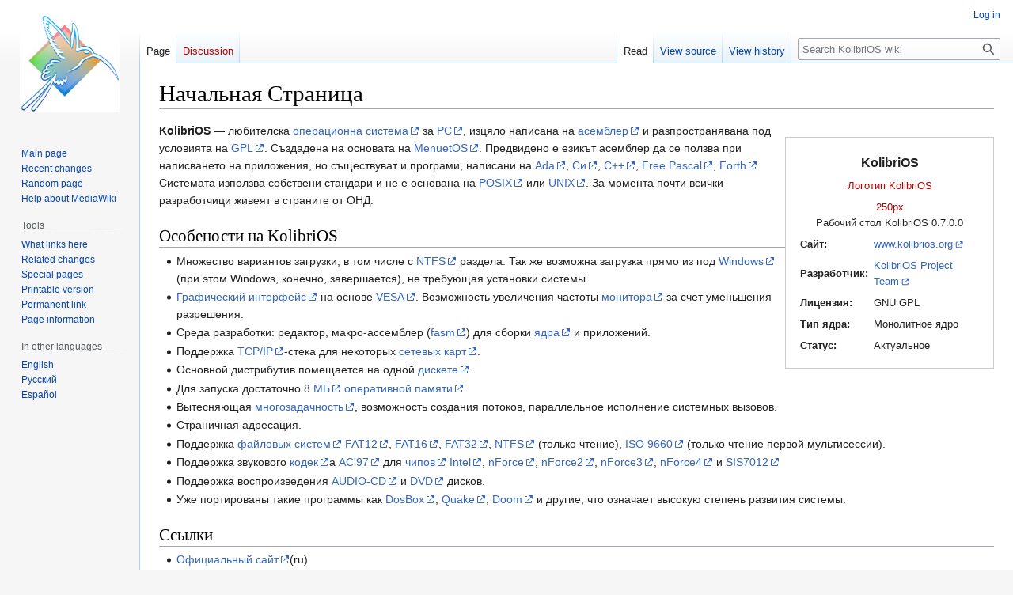

--- FILE ---
content_type: text/html; charset=UTF-8
request_url: https://wiki.kolibrios.org/wiki/Main_Page/bg
body_size: 6941
content:
<!DOCTYPE html>
<html class="client-nojs" lang="en" dir="ltr">
<head>
<meta charset="UTF-8"/>
<title>Начальная Страница - KolibriOS wiki</title>
<script>document.documentElement.className="client-js";RLCONF={"wgBreakFrames":false,"wgSeparatorTransformTable":["",""],"wgDigitTransformTable":["",""],"wgDefaultDateFormat":"dmy","wgMonthNames":["","January","February","March","April","May","June","July","August","September","October","November","December"],"wgRequestId":"315fc86bc544ebc6e982e5e4","wgCSPNonce":false,"wgCanonicalNamespace":"","wgCanonicalSpecialPageName":false,"wgNamespaceNumber":0,"wgPageName":"Main_Page/bg","wgTitle":"Main Page/bg","wgCurRevisionId":2254,"wgRevisionId":2254,"wgArticleId":37,"wgIsArticle":true,"wgIsRedirect":false,"wgAction":"view","wgUserName":null,"wgUserGroups":["*"],"wgCategories":["Операционные системы"],"wgPageContentLanguage":"en","wgPageContentModel":"wikitext","wgRelevantPageName":"Main_Page/bg","wgRelevantArticleId":37,"wgIsProbablyEditable":false,"wgRelevantPageIsProbablyEditable":false,"wgRestrictionEdit":[],"wgRestrictionMove":[],"wgVector2022PreviewPages":[]};RLSTATE={
"site.styles":"ready","user.styles":"ready","user":"ready","user.options":"loading","skins.vector.styles.legacy":"ready"};RLPAGEMODULES=["site","mediawiki.page.ready","skins.vector.legacy.js"];</script>
<script>(RLQ=window.RLQ||[]).push(function(){mw.loader.implement("user.options@12s5i",function($,jQuery,require,module){mw.user.tokens.set({"patrolToken":"+\\","watchToken":"+\\","csrfToken":"+\\"});});});</script>
<link rel="stylesheet" href="/load.php?lang=en&amp;modules=skins.vector.styles.legacy&amp;only=styles&amp;skin=vector"/>
<script async="" src="/load.php?lang=en&amp;modules=startup&amp;only=scripts&amp;raw=1&amp;skin=vector"></script>
<meta name="ResourceLoaderDynamicStyles" content=""/>
<link rel="stylesheet" href="/load.php?lang=en&amp;modules=site.styles&amp;only=styles&amp;skin=vector"/>
<meta name="generator" content="MediaWiki 1.39.10"/>
<meta name="format-detection" content="telephone=no"/>
<meta name="viewport" content="width=1000"/>
<link rel="icon" href="/images/favicon.ico"/>
<link rel="search" type="application/opensearchdescription+xml" href="/opensearch_desc.php" title="KolibriOS wiki (en)"/>
<link rel="EditURI" type="application/rsd+xml" href="//wiki.kolibrios.org/api.php?action=rsd"/>
<link rel="alternate" type="application/atom+xml" title="KolibriOS wiki Atom feed" href="/index.php?title=Special:RecentChanges&amp;feed=atom"/>
</head>
<body class="mediawiki ltr sitedir-ltr mw-hide-empty-elt ns-0 ns-subject page-Main_Page_bg rootpage-Main_Page_bg skin-vector action-view skin-vector-legacy vector-feature-language-in-header-enabled vector-feature-language-in-main-page-header-disabled vector-feature-language-alert-in-sidebar-disabled vector-feature-sticky-header-disabled vector-feature-sticky-header-edit-disabled vector-feature-table-of-contents-disabled vector-feature-visual-enhancement-next-disabled"><div id="mw-page-base" class="noprint"></div>
<div id="mw-head-base" class="noprint"></div>
<div id="content" class="mw-body" role="main">
	<a id="top"></a>
	<div id="siteNotice"></div>
	<div class="mw-indicators">
	</div>
	<h1 id="firstHeading" class="firstHeading mw-first-heading">Начальная Страница</h1>
	<div id="bodyContent" class="vector-body">
		<div id="siteSub" class="noprint">From KolibriOS wiki</div>
		<div id="contentSub"></div>
		<div id="contentSub2"></div>
		
		<div id="jump-to-nav"></div>
		<a class="mw-jump-link" href="#mw-head">Jump to navigation</a>
		<a class="mw-jump-link" href="#searchInput">Jump to search</a>
		<div id="mw-content-text" class="mw-body-content mw-content-ltr" lang="en" dir="ltr"><div class="mw-parser-output"><table class="" cellspacing="5" style="float: right; width: 21em; font-size: 90%; text-align: left; border: 1px solid #ccc;margin-top: 1.5em; padding: 1em;">

<tbody><tr>
<td colspan="2" style="text-align: center; font-size: 130%; font-weight: bold;">KolibriOS
</td></tr>
<tr>
<td colspan="2" style="text-align: center;"><a href="/index.php?title=%D0%98%D0%B7%D0%BE%D0%B1%D1%80%D0%B0%D0%B6%D0%B5%D0%BD%D0%B8%D0%B5:Kolibri_OS_Logo.jpg&amp;action=edit&amp;redlink=1" class="new" title="Изображение:Kolibri OS Logo.jpg (page does not exist)">Логотип KolibriOS</a>
</td></tr>
<tr>
<td colspan="2" style="text-align: center;"><a href="/index.php?title=%D0%98%D0%B7%D0%BE%D0%B1%D1%80%D0%B0%D0%B6%D0%B5%D0%BD%D0%B8%D0%B5:KolibriOS.png&amp;action=edit&amp;redlink=1" class="new" title="Изображение:KolibriOS.png (page does not exist)">250px</a><br />Рабочий стол KolibriOS 0.7.0.0
</td></tr>
<tr>
<td><b>Сайт:</b>
</td>
<td><a rel="nofollow" class="external text" href="http://www.kolibrios.org/">www.kolibrios.org</a>
</td></tr>
<tr>
<td><b>Разработчик:</b>
</td>
<td><a rel="nofollow" class="external text" href="http://www.kolibrios.org/?p=ContactUs">KolibriOS Project Team</a>
</td></tr>
<tr>
<td><b>Лицензия:</b>
</td>
<td>GNU GPL
</td></tr>
<tr>
<td><b>Тип ядра:</b>
</td>
<td>Монолитное ядро
</td></tr>
<tr>
<td><b>Статус:</b>
</td>
<td>Актуальное
</td></tr></tbody></table>
<p><b>KolibriOS</b> — любителска <a rel="nofollow" class="external text" href="http://ru.wikipedia.org/wiki/Операционная_система">операционна система</a> за <a rel="nofollow" class="external text" href="http://ru.wikipedia.org/wiki/Персональный_компьютер">PC</a>, изцяло написана на <a rel="nofollow" class="external text" href="http://ru.wikipedia.org/wiki/ассемблер">асемблер</a> и разпространявана под условията на <a rel="nofollow" class="external text" href="http://ru.wikipedia.org/wiki/GPL">GPL</a>. Създадена на основата на <a rel="nofollow" class="external text" href="http://ru.wikipedia.org/wiki/MenuetOS">MenuetOS</a>. Предвидено е езикът асемблер да се ползва при написването на приложения, но съществуват и програми, написани на <a rel="nofollow" class="external text" href="http://ru.wikipedia.org/wiki/Ada">Ada</a>, <a rel="nofollow" class="external text" href="http://ru.wikipedia.org/wiki/Си_(язык_программирования)">Си</a>, <a rel="nofollow" class="external text" href="http://ru.wikipedia.org/wiki/C%2B%2B">C++</a>, <a rel="nofollow" class="external text" href="http://ru.wikipedia.org/wiki/Free_Pascal">Free Pascal</a>, <a rel="nofollow" class="external text" href="http://ru.wikipedia.org/wiki/Forth">Forth</a>. Системата използва собствени стандари и не е основана на <a rel="nofollow" class="external text" href="http://ru.wikipedia.org/wiki/POSIX">POSIX</a> или <a rel="nofollow" class="external text" href="http://ru.wikipedia.org/wiki/UNIX">UNIX</a>. За момента почти всички разработчици живеят в страните от ОНД.
</p>
<h2><span id=".D0.9E.D1.81.D0.BE.D0.B1.D0.B5.D0.BD.D0.BE.D1.81.D1.82.D0.B8_.D0.BD.D0.B0_KolibriOS"></span><span class="mw-headline" id="Особености_на_KolibriOS">Особености на KolibriOS</span></h2>
<ul><li>Множество вариантов загрузки, в том числе с <a rel="nofollow" class="external text" href="http://ru.wikipedia.org/wiki/NTFS">NTFS</a> раздела. Так же возможна загрузка прямо из под <a rel="nofollow" class="external text" href="http://ru.wikipedia.org/wiki/Windows">Windows</a> (при этом Windows, конечно, завершается), не требующая установки системы.</li>
<li><a rel="nofollow" class="external text" href="http://ru.wikipedia.org/wiki/графический_интерфейс_пользователя">Графический интерфейс</a> на основе <a rel="nofollow" class="external text" href="http://ru.wikipedia.org/wiki/VESA">VESA</a>. Возможность увеличения частоты <a rel="nofollow" class="external text" href="http://ru.wikipedia.org/wiki/монитор">монитора</a> за счет уменьшения разрешения.</li>
<li>Среда разработки: редактор, макро-ассемблер (<a rel="nofollow" class="external text" href="http://ru.wikipedia.org/wiki/fasm">fasm</a>) для сборки <a rel="nofollow" class="external text" href="http://ru.wikipedia.org/wiki/ядро_операционной_системы">ядра</a> и приложений.</li>
<li>Поддержка <a rel="nofollow" class="external text" href="http://ru.wikipedia.org/wiki/TCP/IP">TCP/IP</a>-стека для некоторых <a rel="nofollow" class="external text" href="http://ru.wikipedia.org/wiki/сетевая_карта">сетевых карт</a>.</li>
<li>Основной дистрибутив помещается на одной <a rel="nofollow" class="external text" href="http://ru.wikipedia.org/wiki/дискета">дискете</a>.</li>
<li>Для запуска достаточно 8 <a rel="nofollow" class="external text" href="http://ru.wikipedia.org/wiki/мегабайт">МБ</a> <a rel="nofollow" class="external text" href="http://ru.wikipedia.org/wiki/оперативная_память">оперативной памяти</a>.</li>
<li>Вытесняющая <a rel="nofollow" class="external text" href="http://ru.wikipedia.org/wiki/многозадачность">многозадачность</a>, возможность создания потоков, параллельное исполнение системных вызовов.</li>
<li>Страничная адресация.</li>
<li>Поддержка <a rel="nofollow" class="external text" href="http://ru.wikipedia.org/wiki/файловая_система">файловых систем</a> <a rel="nofollow" class="external text" href="http://ru.wikipedia.org/wiki/FAT12">FAT12</a>, <a rel="nofollow" class="external text" href="http://ru.wikipedia.org/wiki/FAT16">FAT16</a>, <a rel="nofollow" class="external text" href="http://ru.wikipedia.org/wiki/FAT32">FAT32</a>, <a rel="nofollow" class="external text" href="http://ru.wikipedia.org/wiki/NTFS">NTFS</a> (только чтение), <a rel="nofollow" class="external text" href="http://ru.wikipedia.org/wiki/ISO_9660">ISO 9660</a> (только чтение первой мультисессии).</li>
<li>Поддержка звукового <a rel="nofollow" class="external text" href="http://ru.wikipedia.org/wiki/кодек">кодек</a>а <a rel="nofollow" class="external text" href="http://ru.wikipedia.org/wiki/AC%2797">AC'97</a> для <a rel="nofollow" class="external text" href="http://ru.wikipedia.org/wiki/чип">чипов</a> <a rel="nofollow" class="external text" href="http://ru.wikipedia.org/wiki/Intel">Intel</a>, <a rel="nofollow" class="external text" href="http://ru.wikipedia.org/wiki/nForce">nForce</a>, <a rel="nofollow" class="external text" href="http://ru.wikipedia.org/wiki/nForce2">nForce2</a>, <a rel="nofollow" class="external text" href="http://ru.wikipedia.org/wiki/nForce3">nForce3</a>, <a rel="nofollow" class="external text" href="http://ru.wikipedia.org/wiki/nForce4">nForce4</a> и <a rel="nofollow" class="external text" href="http://ru.wikipedia.org/wiki/SIS7012">SIS7012</a></li>
<li>Поддержка воспроизведения <a rel="nofollow" class="external text" href="http://ru.wikipedia.org/wiki/Аудиодиск">AUDIO-CD</a> и <a rel="nofollow" class="external text" href="http://ru.wikipedia.org/wiki/DVD">DVD</a> дисков.</li>
<li>Уже портированы такие программы как <a rel="nofollow" class="external text" href="http://diamondz.land.ru/dosbox.7z">DosBox</a>, <a rel="nofollow" class="external text" href="http://www.kolibri.hut1.ru/download.htm">Quake</a>, <a rel="nofollow" class="external text" href="http://www.kolibri.hut1.ru/download.htm">Doom</a> и другие, что означает высокую степень развития системы.</li></ul>
<h2><span id="C.D1.81.D1.8B.D0.BB.D0.BA.D0.B8"></span><span class="mw-headline" id="Cсылки">Cсылки</span></h2>
<ul><li><a rel="nofollow" class="external text" href="http://www.kolibrios.org/?lang=ru">Официальный сайт</a>(ru)</li>
<li><a rel="nofollow" class="external text" href="http://board.kolibrios.org/">Форум разработчиков</a>(ru)</li>
<li><a rel="nofollow" class="external text" href="http://meos32.7.forumer.com/">Форум англоязычных разработчиков</a>(en)</li></ul>
<h2><span id=".D0.A1.D0.BC._.D1.82.D0.B0.D0.BA.D0.B6.D0.B5"></span><span class="mw-headline" id="См._также">См. также</span></h2>
<ul><li><a href="/wiki/FAQ/ru" title="FAQ/ru">FAQ/ru</a></li>
<li><a href="/wiki/HowTo" title="HowTo">HowTo</a></li>
<li><a href="/wiki/Applications/ru" title="Applications/ru">Applications/ru</a> - описание программ для KolibriOS</li></ul>
<!-- 
NewPP limit report
Cached time: 20260121091022
Cache expiry: 86400
Reduced expiry: false
Complications: []
CPU time usage: 0.016 seconds
Real time usage: 0.023 seconds
Preprocessor visited node count: 60/1000000
Post‐expand include size: 822/2097152 bytes
Template argument size: 330/2097152 bytes
Highest expansion depth: 3/100
Expensive parser function count: 0/100
Unstrip recursion depth: 0/20
Unstrip post‐expand size: 0/5000000 bytes
-->
<!--
Transclusion expansion time report (%,ms,calls,template)
100.00%    7.404      1 -total
 41.78%    3.093      1 Template:Карточка_ОС
 28.22%    2.089      2 Template:Ref-ru
 26.92%    1.993      1 Template:Ref-en
-->

<!-- Saved in parser cache with key kolibri_wiki:pcache:idhash:37-0!canonical and timestamp 20260121091022 and revision id 2254.
 -->
</div>
<div class="printfooter" data-nosnippet="">Retrieved from "<a dir="ltr" href="http://wiki.kolibrios.org/index.php?title=Main_Page/bg&amp;oldid=2254">http://wiki.kolibrios.org/index.php?title=Main_Page/bg&amp;oldid=2254</a>"</div></div>
		<div id="catlinks" class="catlinks" data-mw="interface"><div id="mw-normal-catlinks" class="mw-normal-catlinks"><a href="/wiki/Special:Categories" title="Special:Categories">Category</a>: <ul><li><a href="/wiki/Category:%D0%9E%D0%BF%D0%B5%D1%80%D0%B0%D1%86%D0%B8%D0%BE%D0%BD%D0%BD%D1%8B%D0%B5_%D1%81%D0%B8%D1%81%D1%82%D0%B5%D0%BC%D1%8B" title="Category:Операционные системы">Операционные системы</a></li></ul></div></div>
	</div>
</div>

<div id="mw-navigation">
	<h2>Navigation menu</h2>
	<div id="mw-head">
		

<nav id="p-personal" class="vector-menu mw-portlet mw-portlet-personal vector-user-menu-legacy" aria-labelledby="p-personal-label" role="navigation"  >
	<h3
		id="p-personal-label"
		
		class="vector-menu-heading "
	>
		<span class="vector-menu-heading-label">Personal tools</span>
	</h3>
	<div class="vector-menu-content">
		
		<ul class="vector-menu-content-list"><li id="pt-login" class="mw-list-item"><a href="/index.php?title=Special:UserLogin&amp;returnto=Main+Page%2Fbg&amp;returntoquery=p%3D%252Fwiki%252FMain_Page%252Fbg" title="You are encouraged to log in; however, it is not mandatory [o]" accesskey="o"><span>Log in</span></a></li></ul>
		
	</div>
</nav>

		<div id="left-navigation">
			

<nav id="p-namespaces" class="vector-menu mw-portlet mw-portlet-namespaces vector-menu-tabs vector-menu-tabs-legacy" aria-labelledby="p-namespaces-label" role="navigation"  >
	<h3
		id="p-namespaces-label"
		
		class="vector-menu-heading "
	>
		<span class="vector-menu-heading-label">Namespaces</span>
	</h3>
	<div class="vector-menu-content">
		
		<ul class="vector-menu-content-list"><li id="ca-nstab-main" class="selected mw-list-item"><a href="/wiki/Main_Page/bg" title="View the content page [c]" accesskey="c"><span>Page</span></a></li><li id="ca-talk" class="new mw-list-item"><a href="/index.php?title=Talk:Main_Page/bg&amp;action=edit&amp;redlink=1" rel="discussion" title="Discussion about the content page (page does not exist) [t]" accesskey="t"><span>Discussion</span></a></li></ul>
		
	</div>
</nav>

			

<nav id="p-variants" class="vector-menu mw-portlet mw-portlet-variants emptyPortlet vector-menu-dropdown" aria-labelledby="p-variants-label" role="navigation"  >
	<input type="checkbox"
		id="p-variants-checkbox"
		role="button"
		aria-haspopup="true"
		data-event-name="ui.dropdown-p-variants"
		class="vector-menu-checkbox"
		aria-labelledby="p-variants-label"
	/>
	<label
		id="p-variants-label"
		 aria-label="Change language variant"
		class="vector-menu-heading "
	>
		<span class="vector-menu-heading-label">English</span>
	</label>
	<div class="vector-menu-content">
		
		<ul class="vector-menu-content-list"></ul>
		
	</div>
</nav>

		</div>
		<div id="right-navigation">
			

<nav id="p-views" class="vector-menu mw-portlet mw-portlet-views vector-menu-tabs vector-menu-tabs-legacy" aria-labelledby="p-views-label" role="navigation"  >
	<h3
		id="p-views-label"
		
		class="vector-menu-heading "
	>
		<span class="vector-menu-heading-label">Views</span>
	</h3>
	<div class="vector-menu-content">
		
		<ul class="vector-menu-content-list"><li id="ca-view" class="selected mw-list-item"><a href="/wiki/Main_Page/bg"><span>Read</span></a></li><li id="ca-viewsource" class="mw-list-item"><a href="/index.php?title=Main_Page/bg&amp;action=edit" title="This page is protected.&#10;You can view its source [e]" accesskey="e"><span>View source</span></a></li><li id="ca-history" class="mw-list-item"><a href="/index.php?title=Main_Page/bg&amp;action=history" title="Past revisions of this page [h]" accesskey="h"><span>View history</span></a></li></ul>
		
	</div>
</nav>

			

<nav id="p-cactions" class="vector-menu mw-portlet mw-portlet-cactions emptyPortlet vector-menu-dropdown" aria-labelledby="p-cactions-label" role="navigation"  title="More options" >
	<input type="checkbox"
		id="p-cactions-checkbox"
		role="button"
		aria-haspopup="true"
		data-event-name="ui.dropdown-p-cactions"
		class="vector-menu-checkbox"
		aria-labelledby="p-cactions-label"
	/>
	<label
		id="p-cactions-label"
		
		class="vector-menu-heading "
	>
		<span class="vector-menu-heading-label">More</span>
	</label>
	<div class="vector-menu-content">
		
		<ul class="vector-menu-content-list"></ul>
		
	</div>
</nav>

			
<div id="p-search" role="search" class="vector-search-box-vue  vector-search-box-show-thumbnail vector-search-box-auto-expand-width vector-search-box">
	<div>
			<h3 >
				<label for="searchInput">Search</label>
			</h3>
		<form action="/index.php" id="searchform"
			class="vector-search-box-form">
			<div id="simpleSearch"
				class="vector-search-box-inner"
				 data-search-loc="header-navigation">
				<input class="vector-search-box-input"
					 type="search" name="search" placeholder="Search KolibriOS wiki" aria-label="Search KolibriOS wiki" autocapitalize="sentences" title="Search KolibriOS wiki [f]" accesskey="f" id="searchInput"
				>
				<input type="hidden" name="title" value="Special:Search">
				<input id="mw-searchButton"
					 class="searchButton mw-fallbackSearchButton" type="submit" name="fulltext" title="Search the pages for this text" value="Search">
				<input id="searchButton"
					 class="searchButton" type="submit" name="go" title="Go to a page with this exact name if it exists" value="Go">
			</div>
		</form>
	</div>
</div>

		</div>
	</div>
	

<div id="mw-panel">
	<div id="p-logo" role="banner">
		<a class="mw-wiki-logo" href="/wiki/Main_Page"
			title="Visit the main page"></a>
	</div>
	

<nav id="p-navigation" class="vector-menu mw-portlet mw-portlet-navigation vector-menu-portal portal" aria-labelledby="p-navigation-label" role="navigation"  >
	<h3
		id="p-navigation-label"
		
		class="vector-menu-heading "
	>
		<span class="vector-menu-heading-label">Navigation</span>
	</h3>
	<div class="vector-menu-content">
		
		<ul class="vector-menu-content-list"><li id="n-mainpage-description" class="mw-list-item"><a href="/wiki/Main_Page" title="Visit the main page [z]" accesskey="z"><span>Main page</span></a></li><li id="n-recentchanges" class="mw-list-item"><a href="/wiki/Special:RecentChanges" title="A list of recent changes in the wiki [r]" accesskey="r"><span>Recent changes</span></a></li><li id="n-randompage" class="mw-list-item"><a href="/wiki/Special:Random" title="Load a random page [x]" accesskey="x"><span>Random page</span></a></li><li id="n-help-mediawiki" class="mw-list-item"><a href="https://www.mediawiki.org/wiki/Special:MyLanguage/Help:Contents"><span>Help about MediaWiki</span></a></li></ul>
		
	</div>
</nav>

	

<nav id="p-tb" class="vector-menu mw-portlet mw-portlet-tb vector-menu-portal portal" aria-labelledby="p-tb-label" role="navigation"  >
	<h3
		id="p-tb-label"
		
		class="vector-menu-heading "
	>
		<span class="vector-menu-heading-label">Tools</span>
	</h3>
	<div class="vector-menu-content">
		
		<ul class="vector-menu-content-list"><li id="t-whatlinkshere" class="mw-list-item"><a href="/wiki/Special:WhatLinksHere/Main_Page/bg" title="A list of all wiki pages that link here [j]" accesskey="j"><span>What links here</span></a></li><li id="t-recentchangeslinked" class="mw-list-item"><a href="/wiki/Special:RecentChangesLinked/Main_Page/bg" rel="nofollow" title="Recent changes in pages linked from this page [k]" accesskey="k"><span>Related changes</span></a></li><li id="t-specialpages" class="mw-list-item"><a href="/wiki/Special:SpecialPages" title="A list of all special pages [q]" accesskey="q"><span>Special pages</span></a></li><li id="t-print" class="mw-list-item"><a href="javascript:print();" rel="alternate" title="Printable version of this page [p]" accesskey="p"><span>Printable version</span></a></li><li id="t-permalink" class="mw-list-item"><a href="/index.php?title=Main_Page/bg&amp;oldid=2254" title="Permanent link to this revision of this page"><span>Permanent link</span></a></li><li id="t-info" class="mw-list-item"><a href="/index.php?title=Main_Page/bg&amp;action=info" title="More information about this page"><span>Page information</span></a></li></ul>
		
	</div>
</nav>

	

<nav id="p-lang" class="vector-menu mw-portlet mw-portlet-lang vector-menu-portal portal" aria-labelledby="p-lang-label" role="navigation"  >
	<h3
		id="p-lang-label"
		
		class="vector-menu-heading "
	>
		<span class="vector-menu-heading-label">In other languages</span>
	</h3>
	<div class="vector-menu-content">
		
		<ul class="vector-menu-content-list"><li class="interlanguage-link interwiki-en mw-list-item"><a href="https://wiki.kolibrios.org/wiki/Main_Page/" title="Main Page/ – English" lang="en" hreflang="en" class="interlanguage-link-target"><span>English</span></a></li><li class="interlanguage-link interwiki-ru mw-list-item"><a href="https://wiki.kolibrios.org/wiki/Main_Page/ru" title="Main Page/ru – русский" lang="ru" hreflang="ru" class="interlanguage-link-target"><span>Русский</span></a></li><li class="interlanguage-link interwiki-es mw-list-item"><a href="https://wiki.kolibrios.org/wiki/Main_Page/es" title="Main Page/es – español" lang="es" hreflang="es" class="interlanguage-link-target"><span>Español</span></a></li></ul>
		
	</div>
</nav>

</div>

</div>

<footer id="footer" class="mw-footer" role="contentinfo" >
	<ul id="footer-info">
	<li id="footer-info-lastmod"> This page was last edited on 4 April 2010, at 06:15.</li>
</ul>

	<ul id="footer-places">
	<li id="footer-places-privacy"><a href="/wiki/Project:Privacy_policy">Privacy policy</a></li>
	<li id="footer-places-about"><a href="/wiki/Project:About">About KolibriOS wiki</a></li>
	<li id="footer-places-disclaimer"><a href="/wiki/Project:General_disclaimer">Disclaimers</a></li>
</ul>

	<ul id="footer-icons" class="noprint">
	<li id="footer-poweredbyico"><a href="https://www.mediawiki.org/"><img src="/resources/assets/poweredby_mediawiki_88x31.png" alt="Powered by MediaWiki" srcset="/resources/assets/poweredby_mediawiki_132x47.png 1.5x, /resources/assets/poweredby_mediawiki_176x62.png 2x" width="88" height="31" loading="lazy"/></a></li>
</ul>

</footer>

<script>(RLQ=window.RLQ||[]).push(function(){mw.config.set({"wgPageParseReport":{"limitreport":{"cputime":"0.016","walltime":"0.023","ppvisitednodes":{"value":60,"limit":1000000},"postexpandincludesize":{"value":822,"limit":2097152},"templateargumentsize":{"value":330,"limit":2097152},"expansiondepth":{"value":3,"limit":100},"expensivefunctioncount":{"value":0,"limit":100},"unstrip-depth":{"value":0,"limit":20},"unstrip-size":{"value":0,"limit":5000000},"timingprofile":["100.00%    7.404      1 -total"," 41.78%    3.093      1 Template:Карточка_ОС"," 28.22%    2.089      2 Template:Ref-ru"," 26.92%    1.993      1 Template:Ref-en"]},"cachereport":{"timestamp":"20260121091022","ttl":86400,"transientcontent":false}}});mw.config.set({"wgBackendResponseTime":240});});</script>
</body>
</html>